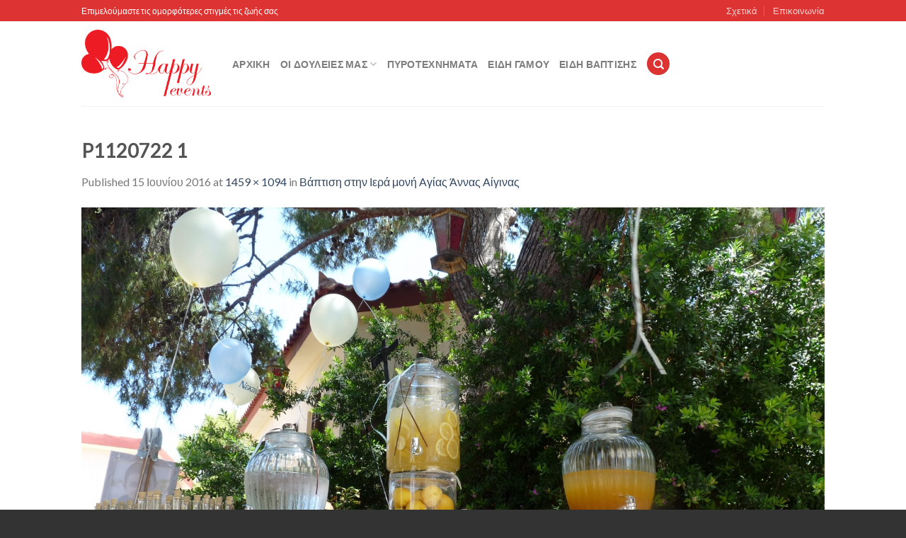

--- FILE ---
content_type: text/css
request_url: https://www.balloonsaegina.gr/wp-content/themes/flatsome/style.css?ver=3.0.28
body_size: 112
content:
/*
Theme Name: Flatsome
Theme URI: http://flatsome.uxthemes.com/
Author: UX-Themes
Author URI: http://www.uxthemes.com/
Description: Multi-Purpose Responsive WooCommerce Theme
Version: 3.0.28
Text Domain: flatsome
License:
License URI:
*/


/*************** 
All custom CSS should be added to Theme Options > Custom CSS,
or in the style.css of a Child Theme.
***************/